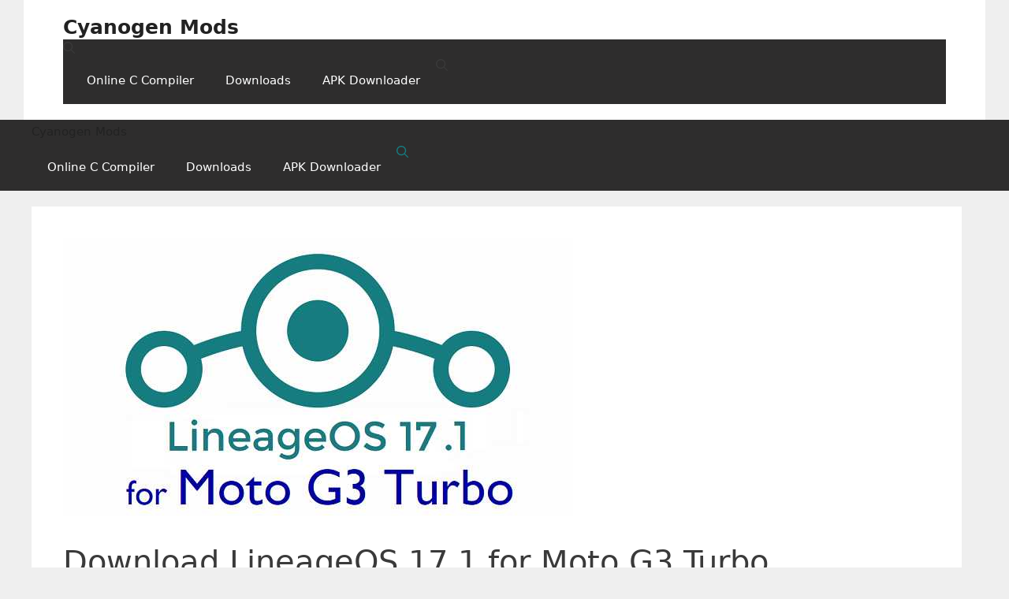

--- FILE ---
content_type: text/html; charset=UTF-8
request_url: https://cyanogenmods.org/moto-g3-turbo-lineageos-17-1/
body_size: 16578
content:
<!DOCTYPE html><html lang="en-US"><head><script data-no-optimize="1">var litespeed_docref=sessionStorage.getItem("litespeed_docref");litespeed_docref&&(Object.defineProperty(document,"referrer",{get:function(){return litespeed_docref}}),sessionStorage.removeItem("litespeed_docref"));</script> <meta charset="UTF-8"> <script type="litespeed/javascript" data-src="https://www.googletagmanager.com/gtag/js?id=G-6CETB11C0M"></script> <script type="litespeed/javascript">window.dataLayer=window.dataLayer||[];function gtag(){dataLayer.push(arguments)}
gtag('js',new Date());gtag('config','G-6CETB11C0M')</script> <title>Download LineageOS 17.1 for Moto G3 Turbo</title><meta name='robots' content='max-image-preview:large' /><meta name="viewport" content="width=device-width, initial-scale=1"><link rel='dns-prefetch' href='//use.fontawesome.com' /><link rel="alternate" type="application/rss+xml" title="Cyanogen Mods &raquo; Feed" href="https://cyanogenmods.org/feed/" /><link rel="alternate" type="application/rss+xml" title="Cyanogen Mods &raquo; Comments Feed" href="https://cyanogenmods.org/comments/feed/" /><link rel="alternate" type="application/rss+xml" title="Cyanogen Mods &raquo; Download LineageOS 17.1 for Moto G3 Turbo Comments Feed" href="https://cyanogenmods.org/moto-g3-turbo-lineageos-17-1/feed/" /><link rel="alternate" title="oEmbed (JSON)" type="application/json+oembed" href="https://cyanogenmods.org/wp-json/oembed/1.0/embed?url=https%3A%2F%2Fcyanogenmods.org%2Fmoto-g3-turbo-lineageos-17-1%2F" /><link rel="alternate" title="oEmbed (XML)" type="text/xml+oembed" href="https://cyanogenmods.org/wp-json/oembed/1.0/embed?url=https%3A%2F%2Fcyanogenmods.org%2Fmoto-g3-turbo-lineageos-17-1%2F&#038;format=xml" /><meta property="og:type" content="article"><meta property="og:title" content="Download LineageOS 17.1 for Moto G3 Turbo"><meta property="og:url" content="https://cyanogenmods.org/moto-g3-turbo-lineageos-17-1/"><meta property="og:image" content="https://cyanogenmods.org/wp-content/uploads/2020/01/merlin-lineageos-17.1-300x164.jpg"/><meta property="og:image:secure_url" content="https://cyanogenmods.org/wp-content/uploads/2020/01/merlin-lineageos-17.1-300x164.jpg"/><meta property="article:published_time" content="1725954263"><meta property="article:author" content="Sibananda Sahu"><meta property="og:site_name" content="GCam Port" /><meta name="twitter:card" value="summary" /><meta name="twitter:title" value="Download LineageOS 17.1 for Moto G3 Turbo" /><meta name="twitter:url" value="https://cyanogenmods.org/moto-g3-turbo-lineageos-17-1/" /><meta name="twitter:description" value="LineageOS 17.1 for Moto G3 Turbo is now available to download and install from a developer build. This article explains how to install Moto G3 Turbo LineageOS 17.1 ROM based on Android 10, with a step-by-step guide. This Moto G3 Turbo LineageOS 17.1 build is brought to you by developer ArcherTanu. Follow the links to ... Read more" /><meta name="twitter:image" value="https://cyanogenmods.org/wp-content/uploads/2020/01/merlin-lineageos-17.1-300x164.jpg" /><meta name="twitter:site" value="@cyanogenmodsorg" /><meta name="twitter:creator" value="@cyanogenmodsorg" /><link data-optimized="2" rel="stylesheet" href="https://cyanogenmods.org/wp-content/litespeed/ucss/3fa50863d9e997ba7f364a5c7e912db7.css?ver=0db46" /> <script type="litespeed/javascript" data-src="https://cyanogenmods.org/wp-includes/js/jquery/jquery.min.js" id="jquery-core-js"></script> <script id="wpdm-frontjs-js-extra" type="litespeed/javascript">var wpdm_url={"home":"https://cyanogenmods.org/","site":"https://cyanogenmods.org/","ajax":"https://cyanogenmods.org/wp-admin/admin-ajax.php"};var wpdm_js={"spinner":"\u003Ci class=\"fas fa-sun fa-spin\"\u003E\u003C/i\u003E","client_id":"6d98ad7e85106736a23ae6e0d153a6f5"};var wpdm_strings={"pass_var":"Password Verified!","pass_var_q":"Please click following button to start download.","start_dl":"Start Download"}</script> <link rel="https://api.w.org/" href="https://cyanogenmods.org/wp-json/" /><link rel="alternate" title="JSON" type="application/json" href="https://cyanogenmods.org/wp-json/wp/v2/posts/103932" /><link rel="EditURI" type="application/rsd+xml" title="RSD" href="https://cyanogenmods.org/xmlrpc.php?rsd" /><meta name="generator" content="WordPress 6.9" /><link rel='shortlink' href='https://cyanogenmods.org/?p=103932' /><link rel="canonical" href="https://cyanogenmods.org/moto-g3-turbo-lineageos-17-1/" /> <script src="https://cdn.onesignal.com/sdks/web/v16/OneSignalSDK.page.js" defer></script> <script type="litespeed/javascript">window.OneSignalDeferred=window.OneSignalDeferred||[];OneSignalDeferred.push(async function(OneSignal){await OneSignal.init({appId:"599fd52e-75be-4a56-b24f-e01c2dfb9289",serviceWorkerOverrideForTypical:!0,path:"https://cyanogenmods.org/wp-content/plugins/onesignal-free-web-push-notifications/sdk_files/",serviceWorkerParam:{scope:"/wp-content/plugins/onesignal-free-web-push-notifications/sdk_files/push/onesignal/"},serviceWorkerPath:"OneSignalSDKWorker.js",})});if(navigator.serviceWorker){navigator.serviceWorker.getRegistrations().then((registrations)=>{registrations.forEach((registration)=>{if(registration.active&&registration.active.scriptURL.includes('OneSignalSDKWorker.js.php')){registration.unregister().then((success)=>{if(success){console.log('OneSignalSW: Successfully unregistered:',registration.active.scriptURL)}else{console.log('OneSignalSW: Failed to unregister:',registration.active.scriptURL)}})}})}).catch((error)=>{console.error('Error fetching service worker registrations:',error)})}</script> <link rel="amphtml" href="https://cyanogenmods.org/moto-g3-turbo-lineageos-17-1/?amp"><link rel="icon" href="https://cyanogenmods.org/wp-content/uploads/2016/02/cyanogenmods-forum-logo-Copy-150x150.jpg" sizes="32x32" /><link rel="icon" href="https://cyanogenmods.org/wp-content/uploads/2016/02/cyanogenmods-forum-logo-Copy.jpg" sizes="192x192" /><link rel="apple-touch-icon" href="https://cyanogenmods.org/wp-content/uploads/2016/02/cyanogenmods-forum-logo-Copy.jpg" /><meta name="msapplication-TileImage" content="https://cyanogenmods.org/wp-content/uploads/2016/02/cyanogenmods-forum-logo-Copy.jpg" /><meta name="generator" content="WordPress Download Manager 6.5.0" /> <script type="litespeed/javascript">function wpdm_rest_url(request){return"https://cyanogenmods.org/wp-json/wpdm/"+request}</script> </head><body class="wp-singular post-template-default single single-post postid-103932 single-format-standard wp-embed-responsive wp-theme-generatepress wp-child-theme-generatepress_child sticky-menu-fade mobile-header mobile-header-logo right-sidebar nav-float-right separate-containers header-aligned-left dropdown-click dropdown-click-menu-item featured-image-active" itemtype="https://schema.org/Blog" itemscope>
 <script id="bbp-swap-no-js-body-class" type="litespeed/javascript">document.body.className=document.body.className.replace('bbp-no-js','bbp-js')</script> <a class="screen-reader-text skip-link" href="#content" title="Skip to content">Skip to content</a><header class="site-header grid-container has-inline-mobile-toggle" id="masthead" aria-label="Site"  itemtype="https://schema.org/WPHeader" itemscope><div class="inside-header grid-container"><div class="site-branding"><p class="main-title" itemprop="headline">
<a href="https://cyanogenmods.org/" rel="home">Cyanogen Mods</a></p></div><nav class="main-navigation mobile-menu-control-wrapper" id="mobile-menu-control-wrapper" aria-label="Mobile Toggle"><div class="menu-bar-items">	<span class="menu-bar-item">
<a href="#" role="button" aria-label="Open search" aria-haspopup="dialog" aria-controls="gp-search" data-gpmodal-trigger="gp-search"><span class="gp-icon icon-search"><svg viewBox="0 0 512 512" aria-hidden="true" xmlns="http://www.w3.org/2000/svg" width="1em" height="1em"><path fill-rule="evenodd" clip-rule="evenodd" d="M208 48c-88.366 0-160 71.634-160 160s71.634 160 160 160 160-71.634 160-160S296.366 48 208 48zM0 208C0 93.125 93.125 0 208 0s208 93.125 208 208c0 48.741-16.765 93.566-44.843 129.024l133.826 134.018c9.366 9.379 9.355 24.575-.025 33.941-9.379 9.366-24.575 9.355-33.941-.025L337.238 370.987C301.747 399.167 256.839 416 208 416 93.125 416 0 322.875 0 208z" /></svg><svg viewBox="0 0 512 512" aria-hidden="true" xmlns="http://www.w3.org/2000/svg" width="1em" height="1em"><path d="M71.029 71.029c9.373-9.372 24.569-9.372 33.942 0L256 222.059l151.029-151.03c9.373-9.372 24.569-9.372 33.942 0 9.372 9.373 9.372 24.569 0 33.942L289.941 256l151.03 151.029c9.372 9.373 9.372 24.569 0 33.942-9.373 9.372-24.569 9.372-33.942 0L256 289.941l-151.029 151.03c-9.373 9.372-24.569 9.372-33.942 0-9.372-9.373-9.372-24.569 0-33.942L222.059 256 71.029 104.971c-9.372-9.373-9.372-24.569 0-33.942z" /></svg></span></a>
</span></div>		<button data-nav="site-navigation" class="menu-toggle" aria-controls="primary-menu" aria-expanded="false">
<span class="gp-icon icon-menu-bars"><svg viewBox="0 0 512 512" aria-hidden="true" xmlns="http://www.w3.org/2000/svg" width="1em" height="1em"><path d="M0 96c0-13.255 10.745-24 24-24h464c13.255 0 24 10.745 24 24s-10.745 24-24 24H24c-13.255 0-24-10.745-24-24zm0 160c0-13.255 10.745-24 24-24h464c13.255 0 24 10.745 24 24s-10.745 24-24 24H24c-13.255 0-24-10.745-24-24zm0 160c0-13.255 10.745-24 24-24h464c13.255 0 24 10.745 24 24s-10.745 24-24 24H24c-13.255 0-24-10.745-24-24z" /></svg><svg viewBox="0 0 512 512" aria-hidden="true" xmlns="http://www.w3.org/2000/svg" width="1em" height="1em"><path d="M71.029 71.029c9.373-9.372 24.569-9.372 33.942 0L256 222.059l151.029-151.03c9.373-9.372 24.569-9.372 33.942 0 9.372 9.373 9.372 24.569 0 33.942L289.941 256l151.03 151.029c9.372 9.373 9.372 24.569 0 33.942-9.373 9.372-24.569 9.372-33.942 0L256 289.941l-151.029 151.03c-9.373 9.372-24.569 9.372-33.942 0-9.372-9.373-9.372-24.569 0-33.942L222.059 256 71.029 104.971c-9.372-9.373-9.372-24.569 0-33.942z" /></svg></span><span class="screen-reader-text">Menu</span>		</button></nav><nav class="main-navigation has-menu-bar-items sub-menu-right" id="site-navigation" aria-label="Primary"  itemtype="https://schema.org/SiteNavigationElement" itemscope><div class="inside-navigation grid-container">
<button class="menu-toggle" aria-controls="primary-menu" aria-expanded="false">
<span class="gp-icon icon-menu-bars"><svg viewBox="0 0 512 512" aria-hidden="true" xmlns="http://www.w3.org/2000/svg" width="1em" height="1em"><path d="M0 96c0-13.255 10.745-24 24-24h464c13.255 0 24 10.745 24 24s-10.745 24-24 24H24c-13.255 0-24-10.745-24-24zm0 160c0-13.255 10.745-24 24-24h464c13.255 0 24 10.745 24 24s-10.745 24-24 24H24c-13.255 0-24-10.745-24-24zm0 160c0-13.255 10.745-24 24-24h464c13.255 0 24 10.745 24 24s-10.745 24-24 24H24c-13.255 0-24-10.745-24-24z" /></svg><svg viewBox="0 0 512 512" aria-hidden="true" xmlns="http://www.w3.org/2000/svg" width="1em" height="1em"><path d="M71.029 71.029c9.373-9.372 24.569-9.372 33.942 0L256 222.059l151.029-151.03c9.373-9.372 24.569-9.372 33.942 0 9.372 9.373 9.372 24.569 0 33.942L289.941 256l151.03 151.029c9.372 9.373 9.372 24.569 0 33.942-9.373 9.372-24.569 9.372-33.942 0L256 289.941l-151.029 151.03c-9.373 9.372-24.569 9.372-33.942 0-9.372-9.373-9.372-24.569 0-33.942L222.059 256 71.029 104.971c-9.372-9.373-9.372-24.569 0-33.942z" /></svg></span><span class="screen-reader-text">Menu</span>				</button><div id="primary-menu" class="main-nav"><ul id="menu-primary-menu" class=" menu sf-menu"><li id="menu-item-369234" class="menu-item menu-item-type-custom menu-item-object-custom menu-item-369234"><a href="https://cprogram.dev/online-c-compiler/">Online C Compiler</a></li><li id="menu-item-340706" class="menu-item menu-item-type-custom menu-item-object-custom menu-item-340706"><a href="https://cyanogenmods.org/downloads/">Downloads</a></li><li id="menu-item-355216" class="menu-item menu-item-type-custom menu-item-object-custom menu-item-355216"><a href="https://cyanogenmods.org/apk-downloader/">APK Downloader</a></li></ul></div><div class="menu-bar-items">	<span class="menu-bar-item">
<a href="#" role="button" aria-label="Open search" aria-haspopup="dialog" aria-controls="gp-search" data-gpmodal-trigger="gp-search"><span class="gp-icon icon-search"><svg viewBox="0 0 512 512" aria-hidden="true" xmlns="http://www.w3.org/2000/svg" width="1em" height="1em"><path fill-rule="evenodd" clip-rule="evenodd" d="M208 48c-88.366 0-160 71.634-160 160s71.634 160 160 160 160-71.634 160-160S296.366 48 208 48zM0 208C0 93.125 93.125 0 208 0s208 93.125 208 208c0 48.741-16.765 93.566-44.843 129.024l133.826 134.018c9.366 9.379 9.355 24.575-.025 33.941-9.379 9.366-24.575 9.355-33.941-.025L337.238 370.987C301.747 399.167 256.839 416 208 416 93.125 416 0 322.875 0 208z" /></svg><svg viewBox="0 0 512 512" aria-hidden="true" xmlns="http://www.w3.org/2000/svg" width="1em" height="1em"><path d="M71.029 71.029c9.373-9.372 24.569-9.372 33.942 0L256 222.059l151.029-151.03c9.373-9.372 24.569-9.372 33.942 0 9.372 9.373 9.372 24.569 0 33.942L289.941 256l151.03 151.029c9.372 9.373 9.372 24.569 0 33.942-9.373 9.372-24.569 9.372-33.942 0L256 289.941l-151.029 151.03c-9.373 9.372-24.569 9.372-33.942 0-9.372-9.373-9.372-24.569 0-33.942L222.059 256 71.029 104.971c-9.372-9.373-9.372-24.569 0-33.942z" /></svg></span></a>
</span></div></div></nav></div></header><nav id="mobile-header" itemtype="https://schema.org/SiteNavigationElement" itemscope class="main-navigation mobile-header-navigation has-branding has-menu-bar-items"><div class="inside-navigation grid-container grid-parent"><div class="navigation-branding"><p class="main-title" itemprop="headline">
<a href="https://cyanogenmods.org/" rel="home">
Cyanogen Mods
</a></p></div>					<button class="menu-toggle" aria-controls="mobile-menu" aria-expanded="false">
<span class="gp-icon icon-menu-bars"><svg viewBox="0 0 512 512" aria-hidden="true" xmlns="http://www.w3.org/2000/svg" width="1em" height="1em"><path d="M0 96c0-13.255 10.745-24 24-24h464c13.255 0 24 10.745 24 24s-10.745 24-24 24H24c-13.255 0-24-10.745-24-24zm0 160c0-13.255 10.745-24 24-24h464c13.255 0 24 10.745 24 24s-10.745 24-24 24H24c-13.255 0-24-10.745-24-24zm0 160c0-13.255 10.745-24 24-24h464c13.255 0 24 10.745 24 24s-10.745 24-24 24H24c-13.255 0-24-10.745-24-24z" /></svg><svg viewBox="0 0 512 512" aria-hidden="true" xmlns="http://www.w3.org/2000/svg" width="1em" height="1em"><path d="M71.029 71.029c9.373-9.372 24.569-9.372 33.942 0L256 222.059l151.029-151.03c9.373-9.372 24.569-9.372 33.942 0 9.372 9.373 9.372 24.569 0 33.942L289.941 256l151.03 151.029c9.372 9.373 9.372 24.569 0 33.942-9.373 9.372-24.569 9.372-33.942 0L256 289.941l-151.029 151.03c-9.373 9.372-24.569 9.372-33.942 0-9.372-9.373-9.372-24.569 0-33.942L222.059 256 71.029 104.971c-9.372-9.373-9.372-24.569 0-33.942z" /></svg></span><span class="screen-reader-text">Menu</span>					</button><div id="mobile-menu" class="main-nav"><ul id="menu-primary-menu-1" class=" menu sf-menu"><li class="menu-item menu-item-type-custom menu-item-object-custom menu-item-369234"><a href="https://cprogram.dev/online-c-compiler/">Online C Compiler</a></li><li class="menu-item menu-item-type-custom menu-item-object-custom menu-item-340706"><a href="https://cyanogenmods.org/downloads/">Downloads</a></li><li class="menu-item menu-item-type-custom menu-item-object-custom menu-item-355216"><a href="https://cyanogenmods.org/apk-downloader/">APK Downloader</a></li></ul></div><div class="menu-bar-items">	<span class="menu-bar-item">
<a href="#" role="button" aria-label="Open search" aria-haspopup="dialog" aria-controls="gp-search" data-gpmodal-trigger="gp-search"><span class="gp-icon icon-search"><svg viewBox="0 0 512 512" aria-hidden="true" xmlns="http://www.w3.org/2000/svg" width="1em" height="1em"><path fill-rule="evenodd" clip-rule="evenodd" d="M208 48c-88.366 0-160 71.634-160 160s71.634 160 160 160 160-71.634 160-160S296.366 48 208 48zM0 208C0 93.125 93.125 0 208 0s208 93.125 208 208c0 48.741-16.765 93.566-44.843 129.024l133.826 134.018c9.366 9.379 9.355 24.575-.025 33.941-9.379 9.366-24.575 9.355-33.941-.025L337.238 370.987C301.747 399.167 256.839 416 208 416 93.125 416 0 322.875 0 208z" /></svg><svg viewBox="0 0 512 512" aria-hidden="true" xmlns="http://www.w3.org/2000/svg" width="1em" height="1em"><path d="M71.029 71.029c9.373-9.372 24.569-9.372 33.942 0L256 222.059l151.029-151.03c9.373-9.372 24.569-9.372 33.942 0 9.372 9.373 9.372 24.569 0 33.942L289.941 256l151.03 151.029c9.372 9.373 9.372 24.569 0 33.942-9.373 9.372-24.569 9.372-33.942 0L256 289.941l-151.029 151.03c-9.373 9.372-24.569 9.372-33.942 0-9.372-9.373-9.372-24.569 0-33.942L222.059 256 71.029 104.971c-9.372-9.373-9.372-24.569 0-33.942z" /></svg></span></a>
</span></div></div></nav><div class="site grid-container container hfeed" id="page"><div class="site-content" id="content"><div class="content-area" id="primary"><main class="site-main" id="main"><article id="post-103932" class="post-103932 post type-post status-publish format-standard has-post-thumbnail hentry category-lineageos-17-1 tag-android-10 tag-archertanu tag-moto-g3-turbo" itemtype="https://schema.org/CreativeWork" itemscope><div class="inside-article"><div class="featured-image page-header-image-single grid-container grid-parent">
<img data-lazyloaded="1" src="[data-uri]" width="647" height="353" data-src="https://cyanogenmods.org/wp-content/uploads/2020/01/merlin-lineageos-17.1.jpg" class="attachment-full size-full wp-post-image" alt="Download LineageOS 17.1 for Moto G3 Turbo" itemprop="image" decoding="async" fetchpriority="high" data-srcset="https://cyanogenmods.org/wp-content/uploads/2020/01/merlin-lineageos-17.1.jpg 647w, https://cyanogenmods.org/wp-content/uploads/2020/01/merlin-lineageos-17.1-300x164.jpg.webp 300w, https://cyanogenmods.org/wp-content/uploads/2020/01/merlin-lineageos-17.1-600x327.jpg.webp 600w" data-sizes="(max-width: 647px) 100vw, 647px" /></div><header class="entry-header"><h1 class="entry-title" itemprop="headline">Download LineageOS 17.1 for Moto G3 Turbo</h1><div class="entry-meta">
<span class="posted-on"><time class="entry-date published" datetime="2024-09-10T07:44:23+05:30" itemprop="datePublished">September 10, 2024</time></span> <span class="byline">by <span class="author vcard" itemprop="author" itemtype="https://schema.org/Person" itemscope><a class="url fn n" href="https://cyanogenmods.org/author/siba/" title="View all posts by Siba" rel="author" itemprop="url"><span class="author-name" itemprop="name">Siba</span></a></span></span></div></header><br />
<a href="https://amzn.to/3DqgI7X">
<img data-lazyloaded="1" src="[data-uri]" width="970" height="250" data-src="https://cyanogenmods.org/wp-content/uploads/2024/12/970x90-leader-board-banner-ad_20241215_013311_0000.jpg.webp" alt="Gaming Laptop Series">
</a><div class="entry-content" itemprop="text"><p>LineageOS 17.1 for Moto G3 Turbo is now available to download and install from a developer build. This article explains how to install Moto G3 Turbo LineageOS 17.1 ROM based on Android 10, with a step-by-step guide.</p><p>This Moto G3 Turbo LineageOS 17.1 build is brought to you by developer <a href="https://cyanogenmods.org/forums/topic-tag/ArcherTanu/">ArcherTanu</a>.</p><p>Follow the links to get other Android 10 builds such as: <a href="https://cyanogenmods.org/download-lineageos-17/">LineageOS 17.1 Download</a>, or <a href="https://cyanogenmods.org/download-lineageos-17/">LineageOS 17 Download</a> and <a href="https://cyanogenmods.org/android-10-download/">Android 10 Download</a> for supported devices.</p><h2>DONATION TO DEVELOPER(S)/PROJECT:</h2><p>If you like this ROM then do consider for a contribution to ArcherTanu and LineageOS project:<br />
&#8211; No donation link found for ArcherTanu<br />
&#8211; <a href="https://www.paypal.me/LineageOS" target="_blank" rel="noopener noreferrer">Donate to LineageOS project</a></p><p><a href="https://cyanogenmods.org/wp-content/uploads/2020/01/merlin-lineageos-17.1.jpg"><img data-lazyloaded="1" src="[data-uri]" decoding="async" data-src="https://cyanogenmods.org/wp-content/uploads/2020/01/merlin-lineageos-17.1.jpg" alt="Download LineageOS 17.1 for Moto G3 Turbo" width="647" height="353" class="aligncenter size-full wp-image-103933" data-srcset="https://cyanogenmods.org/wp-content/uploads/2020/01/merlin-lineageos-17.1.jpg 647w, https://cyanogenmods.org/wp-content/uploads/2020/01/merlin-lineageos-17.1-300x164.jpg.webp 300w, https://cyanogenmods.org/wp-content/uploads/2020/01/merlin-lineageos-17.1-600x327.jpg.webp 600w" data-sizes="(max-width: 647px) 100vw, 647px" /></a></p>
[su_note note_color=&#8221;#F9D9D9&#8243; text_color=&#8221;#AA4343&#8243; radius=&#8221;3&#8243; class=&#8221;&#8221; id=&#8221;&#8221;]<strong>DISCLAIMER:</strong><br />
THIS IS AN INITIAL ALPHA BUILD OF LineageOS 17.1 FOR Moto G3 Turbo, <mark>WHICH MAY HAVE MANY BUGS</mark>.<br />
MAKE SURE TO BACKUP ALL DATA OF YOUR PHONE AND KEEP IT IN YOUR MIND THAT YOU ARE FLASHING AT YOUR OWN RISK.[/su_note]
[su_note note_color=&#8221;#FBF4DD&#8221; text_color=&#8221;#A38C68&#8243; radius=&#8221;3&#8243; class=&#8221;&#8221; id=&#8221;&#8221;]Installing LineageOS 17.1 for Moto G3 Turbo requires an <a href="https://cyanogenmods.org/forums/topic/unlock-bootloader-android-phone-using-fastboot/">unlock bootloader on Moto G3 Turbo</a>, which may VOID your warranty and may delete all your data. Before proceeding further you may consider <a href="https://cyanogenmods.org/forums/topic/backup-data-android-device-step-step-guide/">backup all data on the phone</a>.</p><p>You are the only person making changes to your phone; neither the developer nor I can be held responsible for the mistakes done by you.[/su_note]<h3>Status of the Moto G3 Turbo LineageOS 17.1 Android 10 custom ROM:</h3><div style="color: blue"><strong>WHAT&#8217;S WORKING:</strong><br />
&#8211; Unknown</div><div style="color: red"><strong>KNOWN ISSUES:</strong><br />
&#8211; Unknown</div><p>&nbsp;</p>
[su_note note_color=&#8221;#D8F1C6&#8243; text_color=&#8221;#769958&#8243; radius=&#8221;3&#8243; class=&#8221;&#8221; id=&#8221;&#8221;]<h2>Where to Download LineageOS 17.1 for Moto G3 Turbo?</h2><ul><li><a href="https://androidfilehost.com/?w=files&amp;flid=303477&amp;sort_by=date&amp;sort_dir=DESC" target="_blank" rel="noopener noreferrer">ROM Download link</a> of Moto G3 Turbo LineageOS 17.1</li><li><a href="https://cyanogenmods.org/download-twrp-recovery-motorola-phone/">Moto G3 Turbo TWRP Download</a> (merlin) for this Moto G3 Turbo LineageOS 17.1 ROM<ul><li><a href="https://cyanogenmods.org/forums/topic/install-twrp-recovery-android-using-fastboot/">How to install TWRP recovery</a></li><li><a href="https://cyanogenmods.org/forums/topic/unlock-bootloader-motorola-phone-step-step-guide/">Moto G3 Turbo unlock bootloader</a> guide &#8211; required to install TWRP recovery</li></ul></li><li><a href="https://cyanogenmods.org/download-gapps-for-lineageos-17/">GApps for LineageOS 17.1</a></li><li><a href="https://cyanogenmods.org/forums/topic/lineageos-17-1-root/">How to Root LineageOS 17.1</a></li><li>Download ADB to sideload the ROM<br />
&#8211; <a href="https://cyanogenmods.org/15-seconds-adb-installer-reborn/">15 Seconds ADB Installer</a> for Windows<br />
&#8211; <a href="https://cyanogenmods.org/minimal-adb-and-fastboot-windows/">Minimal ADB and Fastboot</a> for Windows<br />
&#8211; <a href="https://cyanogenmods.org/how-to-install-adb-fastboot-on-linux/">ADB Fastboot for Linux and MAC</a></li></ul>
[/su_note]<h2>How to Install LineageOS 17.1 on Moto G3 Turbo?</h2>
[su_note note_color=&#8221;#D7E3F4&#8243; text_color=&#8221;#728095&#8243; radius=&#8221;3&#8243; class=&#8221;&#8221; id=&#8221;&#8221;]
<strong>Following are the two sub-sections of this Moto G3 Turbo LineageOS 17.1 update guide:</strong></p><ol><li>First time installation of LineageOS 17.1 for Moto G3 Turbo</li><li>Upgrading LineageOS 17.1 for Moto G3 Turbo from a previous build of LineageOS 17.1 ROM</li></ol>
[/su_note]<h3>Download and Install LineageOS 17.1 for Moto G3 Turbo for the first time:</h3>
[su_note note_color=&#8221;#D8F1C6&#8243; text_color=&#8221;#769958&#8243; radius=&#8221;3&#8243; class=&#8221;&#8221; id=&#8221;&#8221;]This ROM update process requires few guides to be followed and few files to be downloaded. Everything referred in the below guide is provided in the above downloads section.[/su_note]<ol><li>Boot into the TWRP Recovery to install this Moto G3 Turbo LineageOS 17.1 Android 10 based custom ROM.<br />
[su_note note_color=&#8221;#D7E3F4&#8243; text_color=&#8221;#728095&#8243; radius=&#8221;3&#8243; class=&#8221;&#8221; id=&#8221;&#8221;]- By now your phone must have an unlocked bootloader to proceed with other steps. If not, unlock the bootloader first, install a TWRP and proceed ahead.[/su_note]</li><li>Wipe the data partition, Cache partition, vendor partition and system partition.<br />
[su_note note_color=&#8221;#D7E3F4&#8243; text_color=&#8221;#728095&#8243; radius=&#8221;3&#8243; class=&#8221;&#8221; id=&#8221;&#8221;]- Here is a guide explaining <a href="https://cyanogenmods.org/forums/topic/clean-wipe-data-partitions-using-twrp/" rel="noopener">how to wipe using TWRP recovery</a>.[/su_note]
[su_note note_color=&#8221;#FBF4DD&#8221; text_color=&#8221;#A38C68&#8243; radius=&#8221;3&#8243; class=&#8221;&#8221; id=&#8221;&#8221;]<strong>This will delete all your data on your phone</strong>. You may consider taking a complete backup of your phone data or take a backup of all relevant partitions.<br />
&#8211; <a href="https://cyanogenmods.org/forums/topic/backup-data-android-device-step-step-guide/" rel="noopener">How to backup data on Android</a><br />
&#8211; <a href="https://cyanogenmods.org/forums/topic/take-nandroid-backup-twrp-recovery/" rel="noopener">how to take NANDROID backup using TWRP recovery</a>[/su_note]</li><li>ADB Sideload the LineageOS 17.1 zip file for Moto G3 Turbo.<br />
[su_note note_color=&#8221;#D7E3F4&#8243; text_color=&#8221;#728095&#8243; radius=&#8221;3&#8243; class=&#8221;&#8221; id=&#8221;&#8221;]- Here is a post explaining <a href="https://cyanogenmods.org/adb-sideload-twrp/">how to do ADB sideload using TWRP</a>[/su_note]</li><li>Once done, reboot into the TWRP recovery again.</li><li>Then install the <a href="https://cyanogenmods.org/download-gapps-for-lineageos-17/" rel="noopener">LineageOS 17.1 GApps</a> package.<br />
[su_note note_color=&#8221;#D7E3F4&#8243; text_color=&#8221;#728095&#8243; radius=&#8221;3&#8243; class=&#8221;&#8221; id=&#8221;&#8221;]- Here is a post explaining <a href="https://cyanogenmods.org/forums/topic/flashinstall-google-apps-gapps-using-twrp-recovery/" rel="noopener">how to install GApps</a> using TWRP recovery.[/su_note]</li><li>Reboot and Enjoy the Android 10 based LineageOS 17.1 for Moto G3 Turbo.</li></ol><h3>Upgrading from earlier version of LineageOS 17.1 for Moto G3 Turbo (merlin):</h3><ol><li>Boot into Recovery to flash the updated LineageOS 17.1 for Moto G3 Turbo</li><li>Wipe the system partition from the TWRP recovery menu.</li><li>ADB Sideload the LineageOS 17.1 zip file for Moto G3 Turbo.<br />
[su_note note_color=&#8221;#D7E3F4&#8243; text_color=&#8221;#728095&#8243; radius=&#8221;3&#8243; class=&#8221;&#8221; id=&#8221;&#8221;]- Here is a post explaining <a href="https://cyanogenmods.org/adb-sideload-twrp/">how to do ADB sideload using TWRP</a>[/su_note]</li><li>Reboot and see you have the GApps and ROOT access or NOT.<br />
[su_note note_color=&#8221;#D8F1C6&#8243; text_color=&#8221;#769958&#8243; radius=&#8221;3&#8243; class=&#8221;&#8221; id=&#8221;&#8221;]- Gapps is built in such a way that it will sustain across ROM updates.[/su_note]</li><li>If you don&#8217;t have GApps after upgrading the LineageOS 17.1 on Moto G3 Turbo, then flash the GApps.<br />
[su_note note_color=&#8221;#D7E3F4&#8243; text_color=&#8221;#728095&#8243; radius=&#8221;3&#8243; class=&#8221;&#8221; id=&#8221;&#8221;]- Here is a post explaining <a href="https://cyanogenmods.org/forums/topic/flashinstall-google-apps-gapps-using-twrp-recovery/">how to flash GApps using TWRP recovery</a>.[/su_note]</li><li>If you don&#8217;t have ROOT after upgrading the LineageOS 17.1 on Moto G3 Turbo, then flash the SuperSU or Magisk or the Lineage SU binary.<br />
[su_note note_color=&#8221;#D7E3F4&#8243; text_color=&#8221;#728095&#8243; radius=&#8221;3&#8243; class=&#8221;&#8221; id=&#8221;&#8221;]- Here is a post explaining <a href="https://cyanogenmods.org/forums/topic/lineageos-17-1-root/">LineageOS 17.1 Root</a>[/su_note]</li><li>Once everything is done, reboot and Enjoy the LineageOS 17.1 on Moto G3 Turbo.</li></ol>
[su_note note_color=&#8221;#D8F1C6&#8243; text_color=&#8221;#769958&#8243; radius=&#8221;3&#8243; class=&#8221;&#8221; id=&#8221;&#8221;]Complete the initial setup and enjoy Android 10 with LineageOS 17.1 on Moto G3 Turbo.[/su_note]<h2>Some Screenshots of LineageOS 17.1</h2>
[rl_gallery id=&#8221;103801&#8243;]<p>After installing LineageOS 17.1 on Moto G3 Turbo you may want to install Google Camera (GCam) or enable ROOT access on your phone and here is how you can do that:<br />
&#8211; <a href="https://cyanogenmods.org/forums/topic/lineageos-17-1-root/">LineageOS 17.1 Root</a></p><h2>Where to Download Google Camera for Moto G3 Turbo LineageOS 17.1?</h2><p><a href="https://cyanogenmods.org/">GCam 7.2</a> and <a href="https://cyanogenmods.org/">GCam 7.0</a> are compatible with LineageOS 17.1 or any Android 10 ROM in general.<br />
In case you won&#8217;t get your device in the above lists, you can always look into the big list of <a href="https://cyanogenmods.org/">Google Camera for Android 10</a> (this page contains a huge list of GCam for all available devices)</p>
[su_note note_color=&#8221;#D7E3F4&#8243; text_color=&#8221;#728095&#8243; radius=&#8221;3&#8243; class=&#8221;&#8221; id=&#8221;&#8221;]If there is no ROOT access for some reason even after installing the LineageOS SU binary, then you can try <a href="https://cyanogenmods.org/forums/topic/root-android-using-twrp-recovery-install-supersu/">SuperSU Zip</a> to enable ROOT access.[/su_note]<div class="cyan_list_box">Stay tuned or Subscribe to the <a href="https://cyanogenmods.org/tag/moto-g3-turbo/">Moto G3 Turbo (merlin)</a> page for other Android 10, Android Oreo ROMs, Nougat ROMs, or other ROMs and all other device specific topics.</div><hr /><p><a href="https://cyanogenmods.org/download-lineageos-17/">LineageOS 17.1</a> | <a href="https://cyanogenmods.org/download-lineageos-17/">LineageOS 17</a></p><hr /></div><footer class="entry-meta" aria-label="Entry meta">
<span class="cat-links"><span class="gp-icon icon-categories"><svg viewBox="0 0 512 512" aria-hidden="true" xmlns="http://www.w3.org/2000/svg" width="1em" height="1em"><path d="M0 112c0-26.51 21.49-48 48-48h110.014a48 48 0 0143.592 27.907l12.349 26.791A16 16 0 00228.486 128H464c26.51 0 48 21.49 48 48v224c0 26.51-21.49 48-48 48H48c-26.51 0-48-21.49-48-48V112z" /></svg></span><span class="screen-reader-text">Categories </span><a href="https://cyanogenmods.org/category/lineageos/lineageos-17-1/" rel="category tag">LineageOS 17.1</a></span> <span class="tags-links"><span class="gp-icon icon-tags"><svg viewBox="0 0 512 512" aria-hidden="true" xmlns="http://www.w3.org/2000/svg" width="1em" height="1em"><path d="M20 39.5c-8.836 0-16 7.163-16 16v176c0 4.243 1.686 8.313 4.687 11.314l224 224c6.248 6.248 16.378 6.248 22.626 0l176-176c6.244-6.244 6.25-16.364.013-22.615l-223.5-224A15.999 15.999 0 00196.5 39.5H20zm56 96c0-13.255 10.745-24 24-24s24 10.745 24 24-10.745 24-24 24-24-10.745-24-24z"/><path d="M259.515 43.015c4.686-4.687 12.284-4.687 16.97 0l228 228c4.686 4.686 4.686 12.284 0 16.97l-180 180c-4.686 4.687-12.284 4.687-16.97 0-4.686-4.686-4.686-12.284 0-16.97L479.029 279.5 259.515 59.985c-4.686-4.686-4.686-12.284 0-16.97z" /></svg></span><span class="screen-reader-text">Tags </span><a href="https://cyanogenmods.org/tag/android-10/" rel="tag">Android 10</a>, <a href="https://cyanogenmods.org/tag/archertanu/" rel="tag">ArcherTanu</a>, <a href="https://cyanogenmods.org/tag/moto-g3-turbo/" rel="tag">Moto G3 Turbo</a></span><nav id="nav-below" class="post-navigation" aria-label="Posts"><div class="nav-previous"><span class="gp-icon icon-arrow-left"><svg viewBox="0 0 192 512" aria-hidden="true" xmlns="http://www.w3.org/2000/svg" width="1em" height="1em" fill-rule="evenodd" clip-rule="evenodd" stroke-linejoin="round" stroke-miterlimit="1.414"><path d="M178.425 138.212c0 2.265-1.133 4.813-2.832 6.512L64.276 256.001l111.317 111.277c1.7 1.7 2.832 4.247 2.832 6.513 0 2.265-1.133 4.813-2.832 6.512L161.43 394.46c-1.7 1.7-4.249 2.832-6.514 2.832-2.266 0-4.816-1.133-6.515-2.832L16.407 262.514c-1.699-1.7-2.832-4.248-2.832-6.513 0-2.265 1.133-4.813 2.832-6.512l131.994-131.947c1.7-1.699 4.249-2.831 6.515-2.831 2.265 0 4.815 1.132 6.514 2.831l14.163 14.157c1.7 1.7 2.832 3.965 2.832 6.513z" fill-rule="nonzero" /></svg></span><span class="prev"><a href="https://cyanogenmods.org/adb-sideload-twrp/" rel="prev">How to Install Custom ROM using ADB Sideload on TWRP</a></span></div><div class="nav-next"><span class="gp-icon icon-arrow-right"><svg viewBox="0 0 192 512" aria-hidden="true" xmlns="http://www.w3.org/2000/svg" width="1em" height="1em" fill-rule="evenodd" clip-rule="evenodd" stroke-linejoin="round" stroke-miterlimit="1.414"><path d="M178.425 256.001c0 2.266-1.133 4.815-2.832 6.515L43.599 394.509c-1.7 1.7-4.248 2.833-6.514 2.833s-4.816-1.133-6.515-2.833l-14.163-14.162c-1.699-1.7-2.832-3.966-2.832-6.515 0-2.266 1.133-4.815 2.832-6.515l111.317-111.316L16.407 144.685c-1.699-1.7-2.832-4.249-2.832-6.515s1.133-4.815 2.832-6.515l14.163-14.162c1.7-1.7 4.249-2.833 6.515-2.833s4.815 1.133 6.514 2.833l131.994 131.993c1.7 1.7 2.832 4.249 2.832 6.515z" fill-rule="nonzero" /></svg></span><span class="next"><a href="https://cyanogenmods.org/redmi-4a-lineageos-17/" rel="next">Download LineageOS 17 for Redmi 4A &#8211; Android 10</a></span></div></nav></footer></div></article><div class="comments-area"><div id="comments"><div id="respond" class="comment-respond"><h3 id="reply-title" class="comment-reply-title">Leave a Comment <small><a rel="nofollow" id="cancel-comment-reply-link" href="/moto-g3-turbo-lineageos-17-1/#respond" style="display:none;">Cancel reply</a></small></h3><form action="https://cyanogenmods.org/wp-comments-post.php" method="post" id="commentform" class="comment-form"><p class="comment-form-comment"><label for="comment" class="screen-reader-text">Comment</label><textarea id="comment" name="comment" cols="45" rows="8" required></textarea></p><label for="author" class="screen-reader-text">Name</label><input placeholder="Name *" id="author" name="author" type="text" value="" size="30" required />
<label for="email" class="screen-reader-text">Email</label><input placeholder="Email *" id="email" name="email" type="email" value="" size="30" required />
<label for="url" class="screen-reader-text">Website</label><input placeholder="Website" id="url" name="url" type="url" value="" size="30" /><p class="form-submit"><input name="submit" type="submit" id="submit" class="submit" value="Post Comment" /> <input type='hidden' name='comment_post_ID' value='103932' id='comment_post_ID' />
<input type='hidden' name='comment_parent' id='comment_parent' value='0' /></p><p style="display: none;"><input type="hidden" id="akismet_comment_nonce" name="akismet_comment_nonce" value="b2b880cc5b" /></p><p style="display: none !important;" class="akismet-fields-container" data-prefix="ak_"><label>&#916;<textarea name="ak_hp_textarea" cols="45" rows="8" maxlength="100"></textarea></label><input type="hidden" id="ak_js_1" name="ak_js" value="173"/><script type="litespeed/javascript">document.getElementById("ak_js_1").setAttribute("value",(new Date()).getTime())</script></p></form></div><p class="akismet_comment_form_privacy_notice">This site uses Akismet to reduce spam. <a href="https://akismet.com/privacy/" target="_blank" rel="nofollow noopener">Learn how your comment data is processed.</a></p></div></div></main></div><div class="widget-area sidebar is-right-sidebar" id="right-sidebar"><div class="inside-right-sidebar"><aside id="custom_html-14" class="widget_text widget inner-padding widget_custom_html"><div class="textwidget custom-html-widget"><div id="ezoic-pub-ad-placeholder-632" style="text-align: center;"> <script type="litespeed/javascript" data-src="https://pagead2.googlesyndication.com/pagead/js/adsbygoogle.js"></script> 
<ins class="adsbygoogle"
style="display:block"
data-ad-client="ca-pub-9197878272281637"
data-ad-slot="1789053530"
data-ad-format="auto"
data-full-width-responsive="true"></ins> <script type="litespeed/javascript">(adsbygoogle=window.adsbygoogle||[]).push({})</script> </div></div></aside><aside id="custom_html-11" class="widget_text widget inner-padding widget_custom_html"><h2 class="widget-title">Recommended Posts</h2><div class="textwidget custom-html-widget"><ul class="widgets-list-layout no-grav"><li><div class="widgets-list-layout-links">
<a href="https://cyanogenmods.org/vivo-y21-gcam-port/" title="Download Google Camera apk port for vivo Y21" class="bump-view" data-bump-view="tp">
<img data-lazyloaded="1" src="[data-uri]" data-src="https://cyanogenmods.org/wp-content/uploads/2023/04/vivo-y21-150x150.jpg" alt="Vivo Y21 GCam port download" data-pin-nopin="true" class="widgets-list-layout-blavatar" width="40" height="40" />Vivo Y21 GCam port</a></div></li><li><div class="widgets-list-layout-links">
<a href="https://cyanogenmods.org/vivo-y20-gcam-port/" title="Download Google Camera apk port for vivo Y20" class="bump-view" data-bump-view="tp">
<img data-lazyloaded="1" src="[data-uri]" data-src="https://cyanogenmods.org/wp-content/uploads/2023/04/vivo-y20-150x150.jpg.webp" alt="Vivo Y20 GCam port download" data-pin-nopin="true" class="widgets-list-layout-blavatar" width="40" height="40" />Vivo Y20 GCam port</a></div></li><li><div class="widgets-list-layout-links">
<a href="https://cyanogenmods.org/google-camera-realme-7/" title="Download Google Camera apk port for Realme 7" class="bump-view" data-bump-view="tp">
<img data-lazyloaded="1" src="[data-uri]" data-src="https://cyanogenmods.org/wp-content/uploads/2020/09/Google-Camera-Realme-7-150x150.jpg.webp" alt="Realme 7 GCam port download" data-pin-nopin="true" class="widgets-list-layout-blavatar" width="40" height="40" />Realme 7 GCam port</a></div></li><li><div class="widgets-list-layout-links">
<a href="https://cyanogenmods.org/" title="GCam port download" class="bump-view" data-bump-view="tp">
<img data-lazyloaded="1" src="[data-uri]" data-src="https://cyanogenmods.org/wp-content/uploads/2018/09/gcam-for-all-150x150.jpg.webp" alt="Download Google Camera apk port" data-pin-nopin="true" class="widgets-list-layout-blavatar" width="40" height="40" />GCam APK port</a></div></li><li><div class="widgets-list-layout-links">
<a href="https://cyanogenmods.org/google-camera-poco-m3/" title="Download GCam port for Poco M3 Download" class="bump-view" data-bump-view="tp">
<img data-lazyloaded="1" src="[data-uri]" data-src="https://cyanogenmods.org/wp-content/uploads/2020/11/Google-Camera-Poco-M3-150x150.jpg.webp" alt="Google Camera for Poco M3" data-pin-nopin="true" class="widgets-list-layout-blavatar" width="40" height="40" />Poco M3 GCam Port</a></div></li><li><div class="widgets-list-layout-links">
<a href="https://cyanogenmods.org/google-camera-gcam-oppo/" title="Google camera port for oppo" class="bump-view" data-bump-view="tp">
<img data-lazyloaded="1" src="[data-uri]" data-src="https://cyanogenmods.org/wp-content/uploads/2018/10/oppo-gcam-port-download-list-150x150.jpg" alt="Oppo GCam apk port" data-pin-nopin="true" class="widgets-list-layout-blavatar" width="40" height="40" />Oppo GCam port</a></div></li><li><div class="widgets-list-layout-links">
<a href="https://cyanogenmods.org/gcam-google-camera-for-vivo-devices-download/" title="Google camera port for Vivo" class="bump-view" data-bump-view="tp">
<img data-lazyloaded="1" src="[data-uri]" data-src="https://cyanogenmods.org/wp-content/uploads/2018/10/vivo-gcam-150x150.jpg.webp" alt="Vivo GCam apk port" data-pin-nopin="true" class="widgets-list-layout-blavatar" width="40" height="40" />Vivo GCam port</a></div></li><li><div class="widgets-list-layout-links">
<a href="https://cyanogenmods.org/redmi-note-9-pro-max-gcam/" title="GCam port for Redmi Note 9 Pro" class="bump-view" data-bump-view="tp">
<img data-lazyloaded="1" src="[data-uri]" data-src="https://cyanogenmods.org/wp-content/uploads/2020/03/redmi-note-9-pro-150x150.jpg.webp" alt="Google Camera port for Redmi Note 9 Pro" data-pin-nopin="true" class="widgets-list-layout-blavatar" width="40" height="40">Redmi Note 9 Pro GCam port</a></div></li></ul></div></aside><aside id="custom_html-19" class="widget_text widget inner-padding widget_custom_html"><div class="textwidget custom-html-widget"><div id="ezoic-pub-ad-placeholder-152" style="text-align: center;"> <script type="litespeed/javascript" data-src="https://pagead2.googlesyndication.com/pagead/js/adsbygoogle.js"></script> 
<ins class="adsbygoogle"
style="display:block"
data-ad-client="ca-pub-9197878272281637"
data-ad-slot="5644538060"
data-ad-format="auto"
data-full-width-responsive="true"></ins> <script type="litespeed/javascript">(adsbygoogle=window.adsbygoogle||[]).push({})</script> </div></div></aside><aside id="recent-posts-5" class="widget inner-padding widget_recent_entries"><h2 class="widget-title">Latest Posts</h2><ul><li>
<a href="https://cyanogenmods.org/redmi-note-10-pro-android-12-2/">How to Update Redmi Note 10 Pro to Android 12 (Custom ROM Build)</a></li><li>
<a href="https://cyanogenmods.org/poco-x3-pro-android-12-2/">How to Update Poco X3 Pro to Android 12 (EXPERIMENTAL Custom ROM Build)</a></li><li>
<a href="https://cyanogenmods.org/redmi-k20-pro-android-12-mi-9t-pro-2/">How to Update Redmi K20 Pro / Mi 9T Pro to Android 12 (Custom ROM Guide)</a></li><li>
<a href="https://cyanogenmods.org/poco-x2-android-12-2/">How to Update Poco X2 to Android 12 (EXPERIMENTAL Custom ROM Build)</a></li><li>
<a href="https://cyanogenmods.org/nexus-5x-android-12-2/">How to Update Nexus 5x to Android 12 (EXPERIMENTAL Custom ROM Build)</a></li><li>
<a href="https://cyanogenmods.org/poco-m4-pro-google-camera-2/">Download GCam for Poco M4 Pro &#8211; Google Camera APK</a></li><li>
<a href="https://cyanogenmods.org/vivo-x70-pro-google-camera-2/">Download GCam for Vivo X70 Pro &#8211; Google Camera APK 8.1</a></li><li>
<a href="https://cyanogenmods.org/galaxy-z-flip3-google-camera-2/">Download GCam for Galaxy Z Flip3 &#8211; Google Camera APK 8.1</a></li><li>
<a href="https://cyanogenmods.org/moto-g-pure-google-camera-2/">Download GCam for Moto G Pure &#8211; Google Camera APK 8.1</a></li><li>
<a href="https://cyanogenmods.org/redmi-9a-sport-google-camera-2/">Download GCam for Redmi 9A Sport &#8211; Google Camera APK 8.1</a></li><li>
<a href="https://cyanogenmods.org/redmi-9-activ-google-camera-2/">Download GCam for Redmi 9 Activ &#8211; Google Camera APK 8.1</a></li><li>
<a href="https://cyanogenmods.org/galaxy-a13-google-camera-2/">Download GCam for Galaxy A13 5G &#8211; Google Camera APK 8.1</a></li><li>
<a href="https://cyanogenmods.org/galaxy-f42-google-camera-2/">Download GCam for Galaxy F42 5G &#8211; Google Camera APK 8.1</a></li><li>
<a href="https://cyanogenmods.org/oppo-f19s-google-camera-2/">Download GCam for Oppo F19s &#8211; Google Camera APK</a></li><li>
<a href="https://cyanogenmods.org/oppo-k9-pro-google-camera-2/">Download GCam for Oppo K9 Pro &#8211; Google Camera APK</a></li></ul></aside><aside id="custom_html-20" class="widget_text widget inner-padding widget_custom_html"><div class="textwidget custom-html-widget"><div id="ezoic-pub-ad-placeholder-159" style="text-align: center;"> <script type="litespeed/javascript" data-src="https://pagead2.googlesyndication.com/pagead/js/adsbygoogle.js"></script> 
<ins class="adsbygoogle"
style="display:block"
data-ad-client="ca-pub-9197878272281637"
data-ad-slot="7971318506"
data-ad-format="auto"
data-full-width-responsive="true"></ins> <script type="litespeed/javascript">(adsbygoogle=window.adsbygoogle||[]).push({})</script> </div></div></aside><aside id="text-31" class="widget inner-padding widget_text"><div class="textwidget"><p></p><div id="ezoic-pub-ad-placeholder-108"><script type="litespeed/javascript" data-src="//pagead2.googlesyndication.com/pagead/js/adsbygoogle.js"></script><br />
<br />
<ins class="adsbygoogle" style="display: inline-block; width: 336px; height: 280px;" data-ad-client="ca-pub-9197878272281637" data-ad-slot="3251258303"></ins><br /> <script type="litespeed/javascript">(adsbygoogle=window.adsbygoogle||[]).push({})</script></div><p></p></div></aside><aside id="recent-posts-3" class="widget inner-padding widget_recent_entries"><h2 class="widget-title">Latest Posts</h2><ul><li>
<a href="https://cyanogenmods.org/redmi-note-10-pro-android-12-2/">How to Update Redmi Note 10 Pro to Android 12 (Custom ROM Build)</a></li><li>
<a href="https://cyanogenmods.org/poco-x3-pro-android-12-2/">How to Update Poco X3 Pro to Android 12 (EXPERIMENTAL Custom ROM Build)</a></li><li>
<a href="https://cyanogenmods.org/redmi-k20-pro-android-12-mi-9t-pro-2/">How to Update Redmi K20 Pro / Mi 9T Pro to Android 12 (Custom ROM Guide)</a></li><li>
<a href="https://cyanogenmods.org/poco-x2-android-12-2/">How to Update Poco X2 to Android 12 (EXPERIMENTAL Custom ROM Build)</a></li><li>
<a href="https://cyanogenmods.org/nexus-5x-android-12-2/">How to Update Nexus 5x to Android 12 (EXPERIMENTAL Custom ROM Build)</a></li><li>
<a href="https://cyanogenmods.org/poco-m4-pro-google-camera-2/">Download GCam for Poco M4 Pro &#8211; Google Camera APK</a></li><li>
<a href="https://cyanogenmods.org/vivo-x70-pro-google-camera-2/">Download GCam for Vivo X70 Pro &#8211; Google Camera APK 8.1</a></li></ul></aside><aside id="text-41" class="widget inner-padding widget_text"><div class="textwidget"><p></p><div id="ezoic-pub-ad-placeholder-630"><script type="litespeed/javascript" data-src="//pagead2.googlesyndication.com/pagead/js/adsbygoogle.js"></script><br />
<br />
<ins class="adsbygoogle" style="display: block;" data-ad-client="ca-pub-9197878272281637" data-ad-slot="2756525743" data-ad-format="link"></ins><br /> <script type="litespeed/javascript">(adsbygoogle=window.adsbygoogle||[]).push({})</script></div><p></p></div></aside><aside id="text-35" class="widget inner-padding widget_text"><div class="textwidget"><p></p><div id="ezoic-pub-ad-placeholder-631"><script type="litespeed/javascript" data-src="//pagead2.googlesyndication.com/pagead/js/adsbygoogle.js"></script><br />
<br />
<ins class="adsbygoogle" style="display: block;" data-ad-client="ca-pub-9197878272281637" data-ad-slot="5716956611" data-ad-format="auto"></ins><br /> <script type="litespeed/javascript">(adsbygoogle=window.adsbygoogle||[]).push({})</script></div><p></p></div></aside><aside id="custom_html-9" class="widget_text widget inner-padding widget_custom_html"><div class="textwidget custom-html-widget"></div></aside></div></div></div></div><div class="site-footer footer-bar-active footer-bar-align-center"><footer class="site-info" aria-label="Site"  itemtype="https://schema.org/WPFooter" itemscope><div class="inside-site-info grid-container"><div class="footer-bar"><aside id="custom_html-24" class="widget_text widget inner-padding widget_custom_html"><h2 class="widget-title">Social widgets</h2><div class="textwidget custom-html-widget">Connect with us:<div class="gb-grid-column gb-grid-column-47f78435"><div class="gb-container gb-container-47f78435"><div class="gb-inside-container"><div class="gb-button-wrapper gb-button-wrapper-fd601b43"><a class="gb-button gb-button-ab839eb9" href="https://www.facebook.com/cyanogenmodsorg/" aria-label="Like Cyanogenmods.org Facebook page" target="_blank" rel="nofollow noopener noreferrer"><span class="gb-icon"><svg xmlns="http://www.w3.org/2000/svg" viewbox="0 0 320 512" width="1em" height="1em" aria-hidden="true"><path d="M279.14 288l14.22-92.66h-88.91v-60.13c0-25.35 12.42-50.06 52.24-50.06h40.42V6.26S260.43 0 225.36 0c-73.22 0-121.08 44.38-121.08 124.72v70.62H22.89V288h81.39v224h100.17V288z" fill="currentColor"></path></svg></span></a><a class="gb-button gb-button-5b757c38" href="https://twitter.com/cyanogenmodsorg" target="_blank" aria-label="Follow Cyanogenmods.org X page" rel="nofollow noopener noreferrer"><span class="gb-icon"><svg xmlns="http://www.w3.org/2000/svg" viewbox="0 0 512 512" width="1em" height="1em" aria-hidden="true"><path d="M459.37 151.716c.325 4.548.325 9.097.325 13.645 0 138.72-105.583 298.558-298.558 298.558-59.452 0-114.68-17.219-161.137-47.106 8.447.974 16.568 1.299 25.34 1.299 49.055 0 94.213-16.568 130.274-44.832-46.132-.975-84.792-31.188-98.112-72.772 6.498.974 12.995 1.624 19.818 1.624 9.421 0 18.843-1.3 27.614-3.573-48.081-9.747-84.143-51.98-84.143-102.985v-1.299c13.969 7.797 30.214 12.67 47.431 13.319-28.264-18.843-46.781-51.005-46.781-87.391 0-19.492 5.197-37.36 14.294-52.954 51.655 63.675 129.3 105.258 216.365 109.807-1.624-7.797-2.599-15.918-2.599-24.04 0-57.828 46.782-104.934 104.934-104.934 30.213 0 57.502 12.67 76.67 33.137 23.715-4.548 46.456-13.32 66.599-25.34-7.798 24.366-24.366 44.833-46.132 57.827 21.117-2.273 41.584-8.122 60.426-16.243-14.292 20.791-32.161 39.308-52.628 54.253z" fill="currentColor"></path></svg></span></a><a class="gb-button gb-button-eb98a6f6" href="https://t.me/cyanogenmodsorg" target="_blank" aria-label="Cyanogenmods.org on Telegram channel page" rel="nofollow noopener noreferrer"><span class="gb-icon"><svg aria-hidden="true" role="img" height="1em" width="1em" viewbox="0 0 512 512" xmlns="http://www.w3.org/2000/svg"><path fill="currentColor" d="M440 6.5L24 246.4c-34.4 19.9-31.1 70.8 5.7 85.9L144 379.6V464c0 46.4 59.2 65.5 86.6 28.6l43.8-59.1 111.9 46.2c5.9 2.4 12.1 3.6 18.3 3.6 8.2 0 16.3-2.1 23.6-6.2 12.8-7.2 21.6-20 23.9-34.5l59.4-387.2c6.1-40.1-36.9-68.8-71.5-48.9zM192 464v-64.6l36.6 15.1L192 464zm212.6-28.7l-153.8-63.5L391 169.5c10.7-15.5-9.5-33.5-23.7-21.2L155.8 332.6 48 288 464 48l-59.4 387.3z"></path></svg></span></a></div></div></div></div></div></aside></div><div class="copyright-bar">
&copy; 2026 cyanogenmods.org</div></div></footer></div><a title="Scroll back to top" aria-label="Scroll back to top" rel="nofollow" href="#" class="generate-back-to-top" data-scroll-speed="400" data-start-scroll="300" role="button">
<span class="gp-icon icon-arrow-up"><svg viewBox="0 0 330 512" aria-hidden="true" xmlns="http://www.w3.org/2000/svg" width="1em" height="1em" fill-rule="evenodd" clip-rule="evenodd" stroke-linejoin="round" stroke-miterlimit="1.414"><path d="M305.863 314.916c0 2.266-1.133 4.815-2.832 6.514l-14.157 14.163c-1.699 1.7-3.964 2.832-6.513 2.832-2.265 0-4.813-1.133-6.512-2.832L164.572 224.276 53.295 335.593c-1.699 1.7-4.247 2.832-6.512 2.832-2.265 0-4.814-1.133-6.513-2.832L26.113 321.43c-1.699-1.7-2.831-4.248-2.831-6.514s1.132-4.816 2.831-6.515L158.06 176.408c1.699-1.7 4.247-2.833 6.512-2.833 2.265 0 4.814 1.133 6.513 2.833L303.03 308.4c1.7 1.7 2.832 4.249 2.832 6.515z" fill-rule="nonzero" /></svg></span>
</a><script type="speculationrules">{"prefetch":[{"source":"document","where":{"and":[{"href_matches":"/*"},{"not":{"href_matches":["/wp-*.php","/wp-admin/*","/wp-content/uploads/*","/wp-content/*","/wp-content/plugins/*","/wp-content/themes/generatepress_child/*","/wp-content/themes/generatepress/*","/*\\?(.+)"]}},{"not":{"selector_matches":"a[rel~=\"nofollow\"]"}},{"not":{"selector_matches":".no-prefetch, .no-prefetch a"}}]},"eagerness":"conservative"}]}</script> <script type="litespeed/javascript">jQuery(function($){})</script> <div id="fb-root"></div> <script type="litespeed/javascript">jQuery(function($){$('a[data-show-on-hover]').on('hover',function(){$($(this).data('show-on-hover')).fadeIn()})})</script> <script type="litespeed/javascript">window.wpsc_print_css_uri='https://cyanogenmods.org/wp-content/plugins/structured-content/dist/print.css'</script><script id="generate-a11y" type="litespeed/javascript">!function(){"use strict";if("querySelector"in document&&"addEventListener"in window){var e=document.body;e.addEventListener("pointerdown",(function(){e.classList.add("using-mouse")}),{passive:!0}),e.addEventListener("keydown",(function(){e.classList.remove("using-mouse")}),{passive:!0})}}()</script> <div class="gp-modal gp-search-modal" id="gp-search" role="dialog" aria-modal="true" aria-label="Search"><div class="gp-modal__overlay" tabindex="-1" data-gpmodal-close><div class="gp-modal__container"><form role="search" method="get" class="search-modal-form" action="https://cyanogenmods.org/">
<label for="search-modal-input" class="screen-reader-text">Search for:</label><div class="search-modal-fields">
<input id="search-modal-input" type="search" class="search-field" placeholder="Search &hellip;" value="" name="s" />
<button aria-label="Search"><span class="gp-icon icon-search"><svg viewBox="0 0 512 512" aria-hidden="true" xmlns="http://www.w3.org/2000/svg" width="1em" height="1em"><path fill-rule="evenodd" clip-rule="evenodd" d="M208 48c-88.366 0-160 71.634-160 160s71.634 160 160 160 160-71.634 160-160S296.366 48 208 48zM0 208C0 93.125 93.125 0 208 0s208 93.125 208 208c0 48.741-16.765 93.566-44.843 129.024l133.826 134.018c9.366 9.379 9.355 24.575-.025 33.941-9.379 9.366-24.575 9.355-33.941-.025L337.238 370.987C301.747 399.167 256.839 416 208 416 93.125 416 0 322.875 0 208z" /></svg></span></button></div></form></div></div></div> <script id="generate-smooth-scroll-js-extra" type="litespeed/javascript">var gpSmoothScroll={"elements":[".smooth-scroll","li.smooth-scroll a"],"duration":"800","offset":""}</script> <script id="generate-menu-js-before" type="litespeed/javascript">var generatepressMenu={"toggleOpenedSubMenus":!0,"openSubMenuLabel":"Open Sub-Menu","closeSubMenuLabel":"Close Sub-Menu"}</script> <script id="generate-dropdown-click-js-before" type="litespeed/javascript">var generatepressDropdownClick={"openSubMenuLabel":"Open Sub-Menu","closeSubMenuLabel":"Close Sub-Menu"}</script> <script id="generate-back-to-top-js-before" type="litespeed/javascript">var generatepressBackToTop={"smooth":!0}</script> <script src="https://cyanogenmods.org/wp-content/plugins/litespeed-cache/assets/js/instant_click.min.js" id="litespeed-cache-js" defer data-wp-strategy="defer"></script> <script data-no-optimize="1">window.lazyLoadOptions=Object.assign({},{threshold:300},window.lazyLoadOptions||{});!function(t,e){"object"==typeof exports&&"undefined"!=typeof module?module.exports=e():"function"==typeof define&&define.amd?define(e):(t="undefined"!=typeof globalThis?globalThis:t||self).LazyLoad=e()}(this,function(){"use strict";function e(){return(e=Object.assign||function(t){for(var e=1;e<arguments.length;e++){var n,a=arguments[e];for(n in a)Object.prototype.hasOwnProperty.call(a,n)&&(t[n]=a[n])}return t}).apply(this,arguments)}function o(t){return e({},at,t)}function l(t,e){return t.getAttribute(gt+e)}function c(t){return l(t,vt)}function s(t,e){return function(t,e,n){e=gt+e;null!==n?t.setAttribute(e,n):t.removeAttribute(e)}(t,vt,e)}function i(t){return s(t,null),0}function r(t){return null===c(t)}function u(t){return c(t)===_t}function d(t,e,n,a){t&&(void 0===a?void 0===n?t(e):t(e,n):t(e,n,a))}function f(t,e){et?t.classList.add(e):t.className+=(t.className?" ":"")+e}function _(t,e){et?t.classList.remove(e):t.className=t.className.replace(new RegExp("(^|\\s+)"+e+"(\\s+|$)")," ").replace(/^\s+/,"").replace(/\s+$/,"")}function g(t){return t.llTempImage}function v(t,e){!e||(e=e._observer)&&e.unobserve(t)}function b(t,e){t&&(t.loadingCount+=e)}function p(t,e){t&&(t.toLoadCount=e)}function n(t){for(var e,n=[],a=0;e=t.children[a];a+=1)"SOURCE"===e.tagName&&n.push(e);return n}function h(t,e){(t=t.parentNode)&&"PICTURE"===t.tagName&&n(t).forEach(e)}function a(t,e){n(t).forEach(e)}function m(t){return!!t[lt]}function E(t){return t[lt]}function I(t){return delete t[lt]}function y(e,t){var n;m(e)||(n={},t.forEach(function(t){n[t]=e.getAttribute(t)}),e[lt]=n)}function L(a,t){var o;m(a)&&(o=E(a),t.forEach(function(t){var e,n;e=a,(t=o[n=t])?e.setAttribute(n,t):e.removeAttribute(n)}))}function k(t,e,n){f(t,e.class_loading),s(t,st),n&&(b(n,1),d(e.callback_loading,t,n))}function A(t,e,n){n&&t.setAttribute(e,n)}function O(t,e){A(t,rt,l(t,e.data_sizes)),A(t,it,l(t,e.data_srcset)),A(t,ot,l(t,e.data_src))}function w(t,e,n){var a=l(t,e.data_bg_multi),o=l(t,e.data_bg_multi_hidpi);(a=nt&&o?o:a)&&(t.style.backgroundImage=a,n=n,f(t=t,(e=e).class_applied),s(t,dt),n&&(e.unobserve_completed&&v(t,e),d(e.callback_applied,t,n)))}function x(t,e){!e||0<e.loadingCount||0<e.toLoadCount||d(t.callback_finish,e)}function M(t,e,n){t.addEventListener(e,n),t.llEvLisnrs[e]=n}function N(t){return!!t.llEvLisnrs}function z(t){if(N(t)){var e,n,a=t.llEvLisnrs;for(e in a){var o=a[e];n=e,o=o,t.removeEventListener(n,o)}delete t.llEvLisnrs}}function C(t,e,n){var a;delete t.llTempImage,b(n,-1),(a=n)&&--a.toLoadCount,_(t,e.class_loading),e.unobserve_completed&&v(t,n)}function R(i,r,c){var l=g(i)||i;N(l)||function(t,e,n){N(t)||(t.llEvLisnrs={});var a="VIDEO"===t.tagName?"loadeddata":"load";M(t,a,e),M(t,"error",n)}(l,function(t){var e,n,a,o;n=r,a=c,o=u(e=i),C(e,n,a),f(e,n.class_loaded),s(e,ut),d(n.callback_loaded,e,a),o||x(n,a),z(l)},function(t){var e,n,a,o;n=r,a=c,o=u(e=i),C(e,n,a),f(e,n.class_error),s(e,ft),d(n.callback_error,e,a),o||x(n,a),z(l)})}function T(t,e,n){var a,o,i,r,c;t.llTempImage=document.createElement("IMG"),R(t,e,n),m(c=t)||(c[lt]={backgroundImage:c.style.backgroundImage}),i=n,r=l(a=t,(o=e).data_bg),c=l(a,o.data_bg_hidpi),(r=nt&&c?c:r)&&(a.style.backgroundImage='url("'.concat(r,'")'),g(a).setAttribute(ot,r),k(a,o,i)),w(t,e,n)}function G(t,e,n){var a;R(t,e,n),a=e,e=n,(t=Et[(n=t).tagName])&&(t(n,a),k(n,a,e))}function D(t,e,n){var a;a=t,(-1<It.indexOf(a.tagName)?G:T)(t,e,n)}function S(t,e,n){var a;t.setAttribute("loading","lazy"),R(t,e,n),a=e,(e=Et[(n=t).tagName])&&e(n,a),s(t,_t)}function V(t){t.removeAttribute(ot),t.removeAttribute(it),t.removeAttribute(rt)}function j(t){h(t,function(t){L(t,mt)}),L(t,mt)}function F(t){var e;(e=yt[t.tagName])?e(t):m(e=t)&&(t=E(e),e.style.backgroundImage=t.backgroundImage)}function P(t,e){var n;F(t),n=e,r(e=t)||u(e)||(_(e,n.class_entered),_(e,n.class_exited),_(e,n.class_applied),_(e,n.class_loading),_(e,n.class_loaded),_(e,n.class_error)),i(t),I(t)}function U(t,e,n,a){var o;n.cancel_on_exit&&(c(t)!==st||"IMG"===t.tagName&&(z(t),h(o=t,function(t){V(t)}),V(o),j(t),_(t,n.class_loading),b(a,-1),i(t),d(n.callback_cancel,t,e,a)))}function $(t,e,n,a){var o,i,r=(i=t,0<=bt.indexOf(c(i)));s(t,"entered"),f(t,n.class_entered),_(t,n.class_exited),o=t,i=a,n.unobserve_entered&&v(o,i),d(n.callback_enter,t,e,a),r||D(t,n,a)}function q(t){return t.use_native&&"loading"in HTMLImageElement.prototype}function H(t,o,i){t.forEach(function(t){return(a=t).isIntersecting||0<a.intersectionRatio?$(t.target,t,o,i):(e=t.target,n=t,a=o,t=i,void(r(e)||(f(e,a.class_exited),U(e,n,a,t),d(a.callback_exit,e,n,t))));var e,n,a})}function B(e,n){var t;tt&&!q(e)&&(n._observer=new IntersectionObserver(function(t){H(t,e,n)},{root:(t=e).container===document?null:t.container,rootMargin:t.thresholds||t.threshold+"px"}))}function J(t){return Array.prototype.slice.call(t)}function K(t){return t.container.querySelectorAll(t.elements_selector)}function Q(t){return c(t)===ft}function W(t,e){return e=t||K(e),J(e).filter(r)}function X(e,t){var n;(n=K(e),J(n).filter(Q)).forEach(function(t){_(t,e.class_error),i(t)}),t.update()}function t(t,e){var n,a,t=o(t);this._settings=t,this.loadingCount=0,B(t,this),n=t,a=this,Y&&window.addEventListener("online",function(){X(n,a)}),this.update(e)}var Y="undefined"!=typeof window,Z=Y&&!("onscroll"in window)||"undefined"!=typeof navigator&&/(gle|ing|ro)bot|crawl|spider/i.test(navigator.userAgent),tt=Y&&"IntersectionObserver"in window,et=Y&&"classList"in document.createElement("p"),nt=Y&&1<window.devicePixelRatio,at={elements_selector:".lazy",container:Z||Y?document:null,threshold:300,thresholds:null,data_src:"src",data_srcset:"srcset",data_sizes:"sizes",data_bg:"bg",data_bg_hidpi:"bg-hidpi",data_bg_multi:"bg-multi",data_bg_multi_hidpi:"bg-multi-hidpi",data_poster:"poster",class_applied:"applied",class_loading:"litespeed-loading",class_loaded:"litespeed-loaded",class_error:"error",class_entered:"entered",class_exited:"exited",unobserve_completed:!0,unobserve_entered:!1,cancel_on_exit:!0,callback_enter:null,callback_exit:null,callback_applied:null,callback_loading:null,callback_loaded:null,callback_error:null,callback_finish:null,callback_cancel:null,use_native:!1},ot="src",it="srcset",rt="sizes",ct="poster",lt="llOriginalAttrs",st="loading",ut="loaded",dt="applied",ft="error",_t="native",gt="data-",vt="ll-status",bt=[st,ut,dt,ft],pt=[ot],ht=[ot,ct],mt=[ot,it,rt],Et={IMG:function(t,e){h(t,function(t){y(t,mt),O(t,e)}),y(t,mt),O(t,e)},IFRAME:function(t,e){y(t,pt),A(t,ot,l(t,e.data_src))},VIDEO:function(t,e){a(t,function(t){y(t,pt),A(t,ot,l(t,e.data_src))}),y(t,ht),A(t,ct,l(t,e.data_poster)),A(t,ot,l(t,e.data_src)),t.load()}},It=["IMG","IFRAME","VIDEO"],yt={IMG:j,IFRAME:function(t){L(t,pt)},VIDEO:function(t){a(t,function(t){L(t,pt)}),L(t,ht),t.load()}},Lt=["IMG","IFRAME","VIDEO"];return t.prototype={update:function(t){var e,n,a,o=this._settings,i=W(t,o);{if(p(this,i.length),!Z&&tt)return q(o)?(e=o,n=this,i.forEach(function(t){-1!==Lt.indexOf(t.tagName)&&S(t,e,n)}),void p(n,0)):(t=this._observer,o=i,t.disconnect(),a=t,void o.forEach(function(t){a.observe(t)}));this.loadAll(i)}},destroy:function(){this._observer&&this._observer.disconnect(),K(this._settings).forEach(function(t){I(t)}),delete this._observer,delete this._settings,delete this.loadingCount,delete this.toLoadCount},loadAll:function(t){var e=this,n=this._settings;W(t,n).forEach(function(t){v(t,e),D(t,n,e)})},restoreAll:function(){var e=this._settings;K(e).forEach(function(t){P(t,e)})}},t.load=function(t,e){e=o(e);D(t,e)},t.resetStatus=function(t){i(t)},t}),function(t,e){"use strict";function n(){e.body.classList.add("litespeed_lazyloaded")}function a(){console.log("[LiteSpeed] Start Lazy Load"),o=new LazyLoad(Object.assign({},t.lazyLoadOptions||{},{elements_selector:"[data-lazyloaded]",callback_finish:n})),i=function(){o.update()},t.MutationObserver&&new MutationObserver(i).observe(e.documentElement,{childList:!0,subtree:!0,attributes:!0})}var o,i;t.addEventListener?t.addEventListener("load",a,!1):t.attachEvent("onload",a)}(window,document);</script><script data-no-optimize="1">window.litespeed_ui_events=window.litespeed_ui_events||["mouseover","click","keydown","wheel","touchmove","touchstart"];var urlCreator=window.URL||window.webkitURL;function litespeed_load_delayed_js_force(){console.log("[LiteSpeed] Start Load JS Delayed"),litespeed_ui_events.forEach(e=>{window.removeEventListener(e,litespeed_load_delayed_js_force,{passive:!0})}),document.querySelectorAll("iframe[data-litespeed-src]").forEach(e=>{e.setAttribute("src",e.getAttribute("data-litespeed-src"))}),"loading"==document.readyState?window.addEventListener("DOMContentLoaded",litespeed_load_delayed_js):litespeed_load_delayed_js()}litespeed_ui_events.forEach(e=>{window.addEventListener(e,litespeed_load_delayed_js_force,{passive:!0})});async function litespeed_load_delayed_js(){let t=[];for(var d in document.querySelectorAll('script[type="litespeed/javascript"]').forEach(e=>{t.push(e)}),t)await new Promise(e=>litespeed_load_one(t[d],e));document.dispatchEvent(new Event("DOMContentLiteSpeedLoaded")),window.dispatchEvent(new Event("DOMContentLiteSpeedLoaded"))}function litespeed_load_one(t,e){console.log("[LiteSpeed] Load ",t);var d=document.createElement("script");d.addEventListener("load",e),d.addEventListener("error",e),t.getAttributeNames().forEach(e=>{"type"!=e&&d.setAttribute("data-src"==e?"src":e,t.getAttribute(e))});let a=!(d.type="text/javascript");!d.src&&t.textContent&&(d.src=litespeed_inline2src(t.textContent),a=!0),t.after(d),t.remove(),a&&e()}function litespeed_inline2src(t){try{var d=urlCreator.createObjectURL(new Blob([t.replace(/^(?:<!--)?(.*?)(?:-->)?$/gm,"$1")],{type:"text/javascript"}))}catch(e){d="data:text/javascript;base64,"+btoa(t.replace(/^(?:<!--)?(.*?)(?:-->)?$/gm,"$1"))}return d}</script><script data-no-optimize="1">var litespeed_vary=document.cookie.replace(/(?:(?:^|.*;\s*)_lscache_vary\s*\=\s*([^;]*).*$)|^.*$/,"");litespeed_vary||fetch("/wp-content/plugins/litespeed-cache/guest.vary.php",{method:"POST",cache:"no-cache",redirect:"follow"}).then(e=>e.json()).then(e=>{console.log(e),e.hasOwnProperty("reload")&&"yes"==e.reload&&(sessionStorage.setItem("litespeed_docref",document.referrer),window.location.reload(!0))});</script><script data-optimized="1" type="litespeed/javascript" data-src="https://cyanogenmods.org/wp-content/litespeed/js/05ae1b94baf238287f3508ef6778fc5e.js?ver=0db46"></script></body></html>
<!-- Page optimized by LiteSpeed Cache @2026-01-24 01:53:42 -->

<!-- Page cached by LiteSpeed Cache 7.7 on 2026-01-24 01:53:42 -->
<!-- Guest Mode -->
<!-- QUIC.cloud UCSS loaded ✅ /ucss/3fa50863d9e997ba7f364a5c7e912db7.css -->